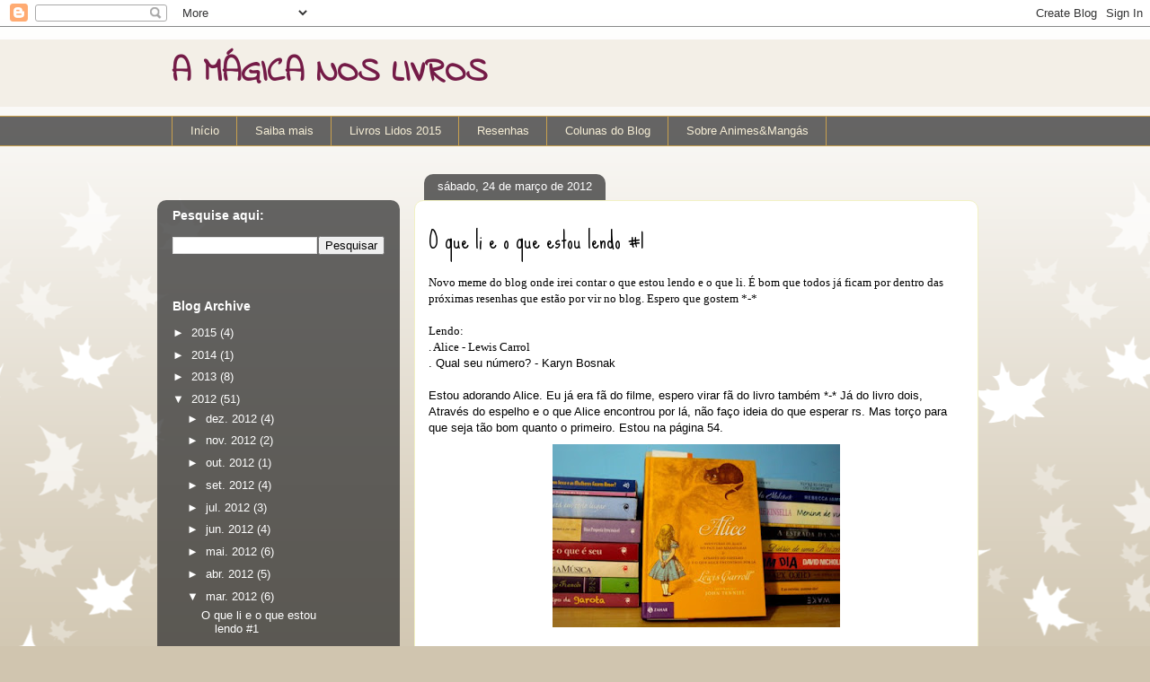

--- FILE ---
content_type: text/html; charset=UTF-8
request_url: http://amagicanoslivros.blogspot.com/2012/03/o-que-li-e-o-que-estou-lendo-1.html
body_size: 17267
content:
<!DOCTYPE html>
<html class='v2' dir='ltr' lang='pt-BR'>
<head>
<link href='https://www.blogger.com/static/v1/widgets/335934321-css_bundle_v2.css' rel='stylesheet' type='text/css'/>
<meta content='width=1100' name='viewport'/>
<meta content='text/html; charset=UTF-8' http-equiv='Content-Type'/>
<meta content='blogger' name='generator'/>
<link href='http://amagicanoslivros.blogspot.com/favicon.ico' rel='icon' type='image/x-icon'/>
<link href='http://amagicanoslivros.blogspot.com/2012/03/o-que-li-e-o-que-estou-lendo-1.html' rel='canonical'/>
<link rel="alternate" type="application/atom+xml" title="A MÁGICA NOS LIVROS - Atom" href="http://amagicanoslivros.blogspot.com/feeds/posts/default" />
<link rel="alternate" type="application/rss+xml" title="A MÁGICA NOS LIVROS - RSS" href="http://amagicanoslivros.blogspot.com/feeds/posts/default?alt=rss" />
<link rel="service.post" type="application/atom+xml" title="A MÁGICA NOS LIVROS - Atom" href="https://www.blogger.com/feeds/7822064410798620936/posts/default" />

<link rel="alternate" type="application/atom+xml" title="A MÁGICA NOS LIVROS - Atom" href="http://amagicanoslivros.blogspot.com/feeds/2736195901094421946/comments/default" />
<!--Can't find substitution for tag [blog.ieCssRetrofitLinks]-->
<link href='https://blogger.googleusercontent.com/img/b/R29vZ2xl/AVvXsEhjl9jPqNppSaW9uI5T8PodiDJ7pTRX2cT-6q2EDZZYYRT35FgKrsF3ZMQkx9iT4pI2KyKp1irbFyiHyr2dtQeU28yS7iEbItwV4bpfpQgl9L3SpJnRs30xOn21vkeQf_sXOCxUUpsbbx0/s320/retrdtrtre.jpg' rel='image_src'/>
<meta content='http://amagicanoslivros.blogspot.com/2012/03/o-que-li-e-o-que-estou-lendo-1.html' property='og:url'/>
<meta content='O que li e o que estou lendo #1' property='og:title'/>
<meta content=' Novo meme do blog onde irei contar o que estou lendo e o que li. É bom que todos já ficam por dentro das próximas resenhas que estão por vi...' property='og:description'/>
<meta content='https://blogger.googleusercontent.com/img/b/R29vZ2xl/AVvXsEhjl9jPqNppSaW9uI5T8PodiDJ7pTRX2cT-6q2EDZZYYRT35FgKrsF3ZMQkx9iT4pI2KyKp1irbFyiHyr2dtQeU28yS7iEbItwV4bpfpQgl9L3SpJnRs30xOn21vkeQf_sXOCxUUpsbbx0/w1200-h630-p-k-no-nu/retrdtrtre.jpg' property='og:image'/>
<title>A MÁGICA NOS LIVROS: O que li e o que estou lendo #1</title>
<style type='text/css'>@font-face{font-family:'Indie Flower';font-style:normal;font-weight:400;font-display:swap;src:url(//fonts.gstatic.com/s/indieflower/v24/m8JVjfNVeKWVnh3QMuKkFcZVZ0uH99GUDs4k.woff2)format('woff2');unicode-range:U+0100-02BA,U+02BD-02C5,U+02C7-02CC,U+02CE-02D7,U+02DD-02FF,U+0304,U+0308,U+0329,U+1D00-1DBF,U+1E00-1E9F,U+1EF2-1EFF,U+2020,U+20A0-20AB,U+20AD-20C0,U+2113,U+2C60-2C7F,U+A720-A7FF;}@font-face{font-family:'Indie Flower';font-style:normal;font-weight:400;font-display:swap;src:url(//fonts.gstatic.com/s/indieflower/v24/m8JVjfNVeKWVnh3QMuKkFcZVaUuH99GUDg.woff2)format('woff2');unicode-range:U+0000-00FF,U+0131,U+0152-0153,U+02BB-02BC,U+02C6,U+02DA,U+02DC,U+0304,U+0308,U+0329,U+2000-206F,U+20AC,U+2122,U+2191,U+2193,U+2212,U+2215,U+FEFF,U+FFFD;}@font-face{font-family:'Sue Ellen Francisco';font-style:normal;font-weight:400;font-display:swap;src:url(//fonts.gstatic.com/s/sueellenfrancisco/v22/wXK3E20CsoJ9j1DDkjHcQ5ZL8xRaxru9no1P23in5H8.woff2)format('woff2');unicode-range:U+0000-00FF,U+0131,U+0152-0153,U+02BB-02BC,U+02C6,U+02DA,U+02DC,U+0304,U+0308,U+0329,U+2000-206F,U+20AC,U+2122,U+2191,U+2193,U+2212,U+2215,U+FEFF,U+FFFD;}</style>
<style id='page-skin-1' type='text/css'><!--
/*
-----------------------------------------------
Blogger Template Style
Name:     Awesome Inc.
Designer: Tina Chen
URL:      tinachen.org
----------------------------------------------- */
/* Content
----------------------------------------------- */
body {
font: normal normal 13px Arial, Tahoma, Helvetica, FreeSans, sans-serif;
color: #000000;
background: #d0c5af url(//themes.googleusercontent.com/image?id=0BwVBOzw_-hbMNzE5NTg3YzUtMGU0Mi00OWQ3LTg2NjUtODk1OGVlMjg1YjZj) repeat-x fixed top center /* Credit: Jason Morrow (http://jasonmorrow.etsy.com) */;
}
html body .content-outer {
min-width: 0;
max-width: 100%;
width: 100%;
}
a:link {
text-decoration: none;
color: #eb5050;
}
a:visited {
text-decoration: none;
color: #f51010;
}
a:hover {
text-decoration: underline;
color: #e92424;
}
.body-fauxcolumn-outer .cap-top {
position: absolute;
z-index: 1;
height: 276px;
width: 100%;
background: transparent none repeat-x scroll top left;
_background-image: none;
}
/* Columns
----------------------------------------------- */
.content-inner {
padding: 0;
}
.header-inner .section {
margin: 0 16px;
}
.tabs-inner .section {
margin: 0 16px;
}
.main-inner {
padding-top: 60px;
}
.main-inner .column-center-inner,
.main-inner .column-left-inner,
.main-inner .column-right-inner {
padding: 0 5px;
}
*+html body .main-inner .column-center-inner {
margin-top: -60px;
}
#layout .main-inner .column-center-inner {
margin-top: 0;
}
/* Header
----------------------------------------------- */
.header-outer {
margin: 14px 0 10px 0;
background: #d0bf9e url(//www.blogblog.com/1kt/awesomeinc/header_gradient_artsy.png) repeat scroll 0 0;
}
.Header h1 {
font: normal bold 38px Indie Flower;
color: #741b47;
text-shadow: 0 0 -1px #000000;
}
.Header h1 a {
color: #741b47;
}
.Header .description {
font: normal normal 16px Arial, Tahoma, Helvetica, FreeSans, sans-serif;
color: #000000;
}
.header-inner .Header .titlewrapper,
.header-inner .Header .descriptionwrapper {
padding-left: 0;
padding-right: 0;
margin-bottom: 0;
}
.header-inner .Header .titlewrapper {
padding-top: 9px;
}
/* Tabs
----------------------------------------------- */
.tabs-outer {
overflow: hidden;
position: relative;
background: transparent url(//www.blogblog.com/1kt/awesomeinc/tabs_gradient_artsy.png) repeat scroll 0 0;
}
#layout .tabs-outer {
overflow: visible;
}
.tabs-cap-top, .tabs-cap-bottom {
position: absolute;
width: 100%;
border-top: 1px solid #c8a04e;
}
.tabs-cap-bottom {
bottom: 0;
}
.tabs-inner .widget li a {
display: inline-block;
margin: 0;
padding: .6em 1.5em;
font: normal normal 13px Arial, Tahoma, Helvetica, FreeSans, sans-serif;
color: #f6eed6;
border-top: 1px solid #c8a04e;
border-bottom: 1px solid #c8a04e;
border-left: 1px solid #c8a04e;
height: 16px;
line-height: 16px;
}
.tabs-inner .widget li:last-child a {
border-right: 1px solid #c8a04e;
}
.tabs-inner .widget li.selected a, .tabs-inner .widget li a:hover {
background: #000000 url(//www.blogblog.com/1kt/awesomeinc/tabs_gradient_artsy.png) repeat-x scroll 0 -100px;
color: #ffffff;
}
/* Headings
----------------------------------------------- */
h2 {
font: normal bold 14px Arial, Tahoma, Helvetica, FreeSans, sans-serif;
color: #ffffff;
}
/* Widgets
----------------------------------------------- */
.main-inner .section {
margin: 0 27px;
padding: 0;
}
.main-inner .column-left-outer,
.main-inner .column-right-outer {
margin-top: 0;
}
#layout .main-inner .column-left-outer,
#layout .main-inner .column-right-outer {
margin-top: 0;
}
.main-inner .column-left-inner,
.main-inner .column-right-inner {
background: transparent url(//www.blogblog.com/1kt/awesomeinc/tabs_gradient_artsy.png) repeat 0 0;
-moz-box-shadow: 0 0 0 rgba(0, 0, 0, .2);
-webkit-box-shadow: 0 0 0 rgba(0, 0, 0, .2);
-goog-ms-box-shadow: 0 0 0 rgba(0, 0, 0, .2);
box-shadow: 0 0 0 rgba(0, 0, 0, .2);
-moz-border-radius: 10px;
-webkit-border-radius: 10px;
-goog-ms-border-radius: 10px;
border-radius: 10px;
}
#layout .main-inner .column-left-inner,
#layout .main-inner .column-right-inner {
margin-top: 0;
}
.sidebar .widget {
font: normal normal 13px Arial, Tahoma, Helvetica, FreeSans, sans-serif;
color: #ffffff;
}
.sidebar .widget a:link {
color: #ffffff;
}
.sidebar .widget a:visited {
color: #e92424;
}
.sidebar .widget a:hover {
color: #e92424;
}
.sidebar .widget h2 {
text-shadow: 0 0 -1px #000000;
}
.main-inner .widget {
background-color: transparent;
border: 1px solid transparent;
padding: 0 0 15px;
margin: 20px -16px;
-moz-box-shadow: 0 0 0 rgba(0, 0, 0, .2);
-webkit-box-shadow: 0 0 0 rgba(0, 0, 0, .2);
-goog-ms-box-shadow: 0 0 0 rgba(0, 0, 0, .2);
box-shadow: 0 0 0 rgba(0, 0, 0, .2);
-moz-border-radius: 10px;
-webkit-border-radius: 10px;
-goog-ms-border-radius: 10px;
border-radius: 10px;
}
.main-inner .widget h2 {
margin: 0 -0;
padding: .6em 0 .5em;
border-bottom: 1px solid transparent;
}
.footer-inner .widget h2 {
padding: 0 0 .4em;
border-bottom: 1px solid transparent;
}
.main-inner .widget h2 + div, .footer-inner .widget h2 + div {
border-top: 0 solid transparent;
padding-top: 8px;
}
.main-inner .widget .widget-content {
margin: 0 -0;
padding: 7px 0 0;
}
.main-inner .widget ul, .main-inner .widget #ArchiveList ul.flat {
margin: -8px -15px 0;
padding: 0;
list-style: none;
}
.main-inner .widget #ArchiveList {
margin: -8px 0 0;
}
.main-inner .widget ul li, .main-inner .widget #ArchiveList ul.flat li {
padding: .5em 15px;
text-indent: 0;
color: #ffffff;
border-top: 0 solid transparent;
border-bottom: 1px solid transparent;
}
.main-inner .widget #ArchiveList ul li {
padding-top: .25em;
padding-bottom: .25em;
}
.main-inner .widget ul li:first-child, .main-inner .widget #ArchiveList ul.flat li:first-child {
border-top: none;
}
.main-inner .widget ul li:last-child, .main-inner .widget #ArchiveList ul.flat li:last-child {
border-bottom: none;
}
.post-body {
position: relative;
}
.main-inner .widget .post-body ul {
padding: 0 2.5em;
margin: .5em 0;
list-style: disc;
}
.main-inner .widget .post-body ul li {
padding: 0.25em 0;
margin-bottom: .25em;
color: #000000;
border: none;
}
.footer-inner .widget ul {
padding: 0;
list-style: none;
}
.widget .zippy {
color: #ffffff;
}
/* Posts
----------------------------------------------- */
body .main-inner .Blog {
padding: 0;
margin-bottom: 1em;
background-color: transparent;
border: none;
-moz-box-shadow: 0 0 0 rgba(0, 0, 0, 0);
-webkit-box-shadow: 0 0 0 rgba(0, 0, 0, 0);
-goog-ms-box-shadow: 0 0 0 rgba(0, 0, 0, 0);
box-shadow: 0 0 0 rgba(0, 0, 0, 0);
}
.main-inner .section:last-child .Blog:last-child {
padding: 0;
margin-bottom: 1em;
}
.main-inner .widget h2.date-header {
margin: 0 -15px 1px;
padding: 0 0 0 0;
font: normal normal 13px Arial, Tahoma, Helvetica, FreeSans, sans-serif;
color: #ffffff;
background: transparent url(//www.blogblog.com/1kt/awesomeinc/tabs_gradient_artsy.png) repeat fixed center center;
border-top: 0 solid transparent;
border-bottom: 1px solid transparent;
-moz-border-radius-topleft: 10px;
-moz-border-radius-topright: 10px;
-webkit-border-top-left-radius: 10px;
-webkit-border-top-right-radius: 10px;
border-top-left-radius: 10px;
border-top-right-radius: 10px;
position: absolute;
bottom: 100%;
left: 25px;
text-shadow: 0 0 -1px #000000;
}
.main-inner .widget h2.date-header span {
font: normal normal 13px Arial, Tahoma, Helvetica, FreeSans, sans-serif;
display: block;
padding: .5em 15px;
border-left: 0 solid transparent;
border-right: 0 solid transparent;
}
.date-outer {
position: relative;
margin: 60px 0 20px;
padding: 0 15px;
background-color: #ffffff;
border: 1px solid #f2f2c4;
-moz-box-shadow: 0 0 0 rgba(0, 0, 0, .2);
-webkit-box-shadow: 0 0 0 rgba(0, 0, 0, .2);
-goog-ms-box-shadow: 0 0 0 rgba(0, 0, 0, .2);
box-shadow: 0 0 0 rgba(0, 0, 0, .2);
-moz-border-radius: 10px;
-webkit-border-radius: 10px;
-goog-ms-border-radius: 10px;
border-radius: 10px;
}
.date-outer:first-child {
margin-top: 0;
}
.date-outer:last-child {
margin-bottom: 0;
-moz-border-radius-bottomleft: 0;
-moz-border-radius-bottomright: 0;
-webkit-border-bottom-left-radius: 0;
-webkit-border-bottom-right-radius: 0;
-goog-ms-border-bottom-left-radius: 0;
-goog-ms-border-bottom-right-radius: 0;
border-bottom-left-radius: 0;
border-bottom-right-radius: 0;
}
.date-posts {
margin: 0 -0;
padding: 0 0;
clear: both;
}
.post-outer, .inline-ad {
border-top: 1px solid #f6eed6;
margin: 0 -0;
padding: 15px 0;
}
.post-outer {
padding-bottom: 10px;
}
.post-outer:first-child {
padding-top: 10px;
border-top: none;
}
.post-outer:last-child, .inline-ad:last-child {
border-bottom: none;
}
.post-body {
position: relative;
}
.post-body img {
padding: 8px;
background: #ffffff;
border: 1px solid #ffffff;
-moz-box-shadow: 0 0 0 rgba(0, 0, 0, .2);
-webkit-box-shadow: 0 0 0 rgba(0, 0, 0, .2);
box-shadow: 0 0 0 rgba(0, 0, 0, .2);
-moz-border-radius: 0;
-webkit-border-radius: 0;
border-radius: 0;
}
h3.post-title, h4 {
font: normal normal 26px Sue Ellen Francisco;
color: #000000;
}
h3.post-title a {
font: normal normal 26px Sue Ellen Francisco;
color: #000000;
}
h3.post-title a:hover {
color: #e92424;
text-decoration: underline;
}
.post-header {
margin: 0 0 1em;
}
.post-body {
line-height: 1.4;
}
.post-outer h2 {
color: #000000;
}
.post-footer {
margin: 1.5em 0 0;
}
#blog-pager {
padding: 15px;
font-size: 120%;
background-color: #f2f2c4;
border: 1px solid transparent;
-moz-box-shadow: 0 0 0 rgba(0, 0, 0, .2);
-webkit-box-shadow: 0 0 0 rgba(0, 0, 0, .2);
-goog-ms-box-shadow: 0 0 0 rgba(0, 0, 0, .2);
box-shadow: 0 0 0 rgba(0, 0, 0, .2);
-moz-border-radius: 10px;
-webkit-border-radius: 10px;
-goog-ms-border-radius: 10px;
border-radius: 10px;
-moz-border-radius-topleft: 0;
-moz-border-radius-topright: 0;
-webkit-border-top-left-radius: 0;
-webkit-border-top-right-radius: 0;
-goog-ms-border-top-left-radius: 0;
-goog-ms-border-top-right-radius: 0;
border-top-left-radius: 0;
border-top-right-radius-topright: 0;
margin-top: 0;
}
.blog-feeds, .post-feeds {
margin: 1em 0;
text-align: center;
color: #eb5050;
}
.blog-feeds a, .post-feeds a {
color: #ffffff;
}
.blog-feeds a:visited, .post-feeds a:visited {
color: #ffffff;
}
.blog-feeds a:hover, .post-feeds a:hover {
color: #ffffff;
}
.post-outer .comments {
margin-top: 2em;
}
/* Comments
----------------------------------------------- */
.comments .comments-content .icon.blog-author {
background-repeat: no-repeat;
background-image: url([data-uri]);
}
.comments .comments-content .loadmore a {
border-top: 1px solid #c8a04e;
border-bottom: 1px solid #c8a04e;
}
.comments .continue {
border-top: 2px solid #c8a04e;
}
/* Footer
----------------------------------------------- */
.footer-outer {
margin: -0 0 -1px;
padding: 0 0 0;
color: #e92424;
overflow: hidden;
}
.footer-fauxborder-left {
border-top: 1px solid transparent;
background: transparent url(//www.blogblog.com/1kt/awesomeinc/header_gradient_artsy.png) repeat scroll 0 0;
-moz-box-shadow: 0 0 0 rgba(0, 0, 0, .2);
-webkit-box-shadow: 0 0 0 rgba(0, 0, 0, .2);
-goog-ms-box-shadow: 0 0 0 rgba(0, 0, 0, .2);
box-shadow: 0 0 0 rgba(0, 0, 0, .2);
margin: 0 -0;
}
/* Mobile
----------------------------------------------- */
body.mobile {
background-size: 100% auto;
}
.mobile .body-fauxcolumn-outer {
background: transparent none repeat scroll top left;
}
*+html body.mobile .main-inner .column-center-inner {
margin-top: 0;
}
.mobile .main-inner .widget {
padding: 0 0 15px;
}
.mobile .main-inner .widget h2 + div,
.mobile .footer-inner .widget h2 + div {
border-top: none;
padding-top: 0;
}
.mobile .footer-inner .widget h2 {
padding: 0.5em 0;
border-bottom: none;
}
.mobile .main-inner .widget .widget-content {
margin: 0;
padding: 7px 0 0;
}
.mobile .main-inner .widget ul,
.mobile .main-inner .widget #ArchiveList ul.flat {
margin: 0 -15px 0;
}
.mobile .main-inner .widget h2.date-header {
left: 0;
}
.mobile .date-header span {
padding: 0.4em 0;
}
.mobile .date-outer:first-child {
margin-bottom: 0;
border: 1px solid #f2f2c4;
-moz-border-radius-topleft: 10px;
-moz-border-radius-topright: 10px;
-webkit-border-top-left-radius: 10px;
-webkit-border-top-right-radius: 10px;
-goog-ms-border-top-left-radius: 10px;
-goog-ms-border-top-right-radius: 10px;
border-top-left-radius: 10px;
border-top-right-radius: 10px;
}
.mobile .date-outer {
border-color: #f2f2c4;
border-width: 0 1px 1px;
}
.mobile .date-outer:last-child {
margin-bottom: 0;
}
.mobile .main-inner {
padding: 0;
}
.mobile .header-inner .section {
margin: 0;
}
.mobile .post-outer, .mobile .inline-ad {
padding: 5px 0;
}
.mobile .tabs-inner .section {
margin: 0 10px;
}
.mobile .main-inner .widget h2 {
margin: 0;
padding: 0;
}
.mobile .main-inner .widget h2.date-header span {
padding: 0;
}
.mobile .main-inner .widget .widget-content {
margin: 0;
padding: 7px 0 0;
}
.mobile #blog-pager {
border: 1px solid transparent;
background: transparent url(//www.blogblog.com/1kt/awesomeinc/header_gradient_artsy.png) repeat scroll 0 0;
}
.mobile .main-inner .column-left-inner,
.mobile .main-inner .column-right-inner {
background: transparent url(//www.blogblog.com/1kt/awesomeinc/tabs_gradient_artsy.png) repeat 0 0;
-moz-box-shadow: none;
-webkit-box-shadow: none;
-goog-ms-box-shadow: none;
box-shadow: none;
}
.mobile .date-posts {
margin: 0;
padding: 0;
}
.mobile .footer-fauxborder-left {
margin: 0;
border-top: inherit;
}
.mobile .main-inner .section:last-child .Blog:last-child {
margin-bottom: 0;
}
.mobile-index-contents {
color: #000000;
}
.mobile .mobile-link-button {
background: #eb5050 url(//www.blogblog.com/1kt/awesomeinc/tabs_gradient_artsy.png) repeat scroll 0 0;
}
.mobile-link-button a:link, .mobile-link-button a:visited {
color: #ffffff;
}
.mobile .tabs-inner .PageList .widget-content {
background: transparent;
border-top: 1px solid;
border-color: #c8a04e;
color: #f6eed6;
}
.mobile .tabs-inner .PageList .widget-content .pagelist-arrow {
border-left: 1px solid #c8a04e;
}

--></style>
<style id='template-skin-1' type='text/css'><!--
body {
min-width: 930px;
}
.content-outer, .content-fauxcolumn-outer, .region-inner {
min-width: 930px;
max-width: 930px;
_width: 930px;
}
.main-inner .columns {
padding-left: 270px;
padding-right: 0px;
}
.main-inner .fauxcolumn-center-outer {
left: 270px;
right: 0px;
/* IE6 does not respect left and right together */
_width: expression(this.parentNode.offsetWidth -
parseInt("270px") -
parseInt("0px") + 'px');
}
.main-inner .fauxcolumn-left-outer {
width: 270px;
}
.main-inner .fauxcolumn-right-outer {
width: 0px;
}
.main-inner .column-left-outer {
width: 270px;
right: 100%;
margin-left: -270px;
}
.main-inner .column-right-outer {
width: 0px;
margin-right: -0px;
}
#layout {
min-width: 0;
}
#layout .content-outer {
min-width: 0;
width: 800px;
}
#layout .region-inner {
min-width: 0;
width: auto;
}
body#layout div.add_widget {
padding: 8px;
}
body#layout div.add_widget a {
margin-left: 32px;
}
--></style>
<style>
    body {background-image:url(\/\/themes.googleusercontent.com\/image?id=0BwVBOzw_-hbMNzE5NTg3YzUtMGU0Mi00OWQ3LTg2NjUtODk1OGVlMjg1YjZj);}
    
@media (max-width: 200px) { body {background-image:url(\/\/themes.googleusercontent.com\/image?id=0BwVBOzw_-hbMNzE5NTg3YzUtMGU0Mi00OWQ3LTg2NjUtODk1OGVlMjg1YjZj&options=w200);}}
@media (max-width: 400px) and (min-width: 201px) { body {background-image:url(\/\/themes.googleusercontent.com\/image?id=0BwVBOzw_-hbMNzE5NTg3YzUtMGU0Mi00OWQ3LTg2NjUtODk1OGVlMjg1YjZj&options=w400);}}
@media (max-width: 800px) and (min-width: 401px) { body {background-image:url(\/\/themes.googleusercontent.com\/image?id=0BwVBOzw_-hbMNzE5NTg3YzUtMGU0Mi00OWQ3LTg2NjUtODk1OGVlMjg1YjZj&options=w800);}}
@media (max-width: 1200px) and (min-width: 801px) { body {background-image:url(\/\/themes.googleusercontent.com\/image?id=0BwVBOzw_-hbMNzE5NTg3YzUtMGU0Mi00OWQ3LTg2NjUtODk1OGVlMjg1YjZj&options=w1200);}}
/* Last tag covers anything over one higher than the previous max-size cap. */
@media (min-width: 1201px) { body {background-image:url(\/\/themes.googleusercontent.com\/image?id=0BwVBOzw_-hbMNzE5NTg3YzUtMGU0Mi00OWQ3LTg2NjUtODk1OGVlMjg1YjZj&options=w1600);}}
  </style>
<link href='https://www.blogger.com/dyn-css/authorization.css?targetBlogID=7822064410798620936&amp;zx=a7cf65d3-a749-4aed-9405-5c0e52c1e6f7' media='none' onload='if(media!=&#39;all&#39;)media=&#39;all&#39;' rel='stylesheet'/><noscript><link href='https://www.blogger.com/dyn-css/authorization.css?targetBlogID=7822064410798620936&amp;zx=a7cf65d3-a749-4aed-9405-5c0e52c1e6f7' rel='stylesheet'/></noscript>
<meta name='google-adsense-platform-account' content='ca-host-pub-1556223355139109'/>
<meta name='google-adsense-platform-domain' content='blogspot.com'/>

</head>
<body class='loading variant-artsy'>
<div class='navbar section' id='navbar' name='Navbar'><div class='widget Navbar' data-version='1' id='Navbar1'><script type="text/javascript">
    function setAttributeOnload(object, attribute, val) {
      if(window.addEventListener) {
        window.addEventListener('load',
          function(){ object[attribute] = val; }, false);
      } else {
        window.attachEvent('onload', function(){ object[attribute] = val; });
      }
    }
  </script>
<div id="navbar-iframe-container"></div>
<script type="text/javascript" src="https://apis.google.com/js/platform.js"></script>
<script type="text/javascript">
      gapi.load("gapi.iframes:gapi.iframes.style.bubble", function() {
        if (gapi.iframes && gapi.iframes.getContext) {
          gapi.iframes.getContext().openChild({
              url: 'https://www.blogger.com/navbar/7822064410798620936?po\x3d2736195901094421946\x26origin\x3dhttp://amagicanoslivros.blogspot.com',
              where: document.getElementById("navbar-iframe-container"),
              id: "navbar-iframe"
          });
        }
      });
    </script><script type="text/javascript">
(function() {
var script = document.createElement('script');
script.type = 'text/javascript';
script.src = '//pagead2.googlesyndication.com/pagead/js/google_top_exp.js';
var head = document.getElementsByTagName('head')[0];
if (head) {
head.appendChild(script);
}})();
</script>
</div></div>
<div class='body-fauxcolumns'>
<div class='fauxcolumn-outer body-fauxcolumn-outer'>
<div class='cap-top'>
<div class='cap-left'></div>
<div class='cap-right'></div>
</div>
<div class='fauxborder-left'>
<div class='fauxborder-right'></div>
<div class='fauxcolumn-inner'>
</div>
</div>
<div class='cap-bottom'>
<div class='cap-left'></div>
<div class='cap-right'></div>
</div>
</div>
</div>
<div class='content'>
<div class='content-fauxcolumns'>
<div class='fauxcolumn-outer content-fauxcolumn-outer'>
<div class='cap-top'>
<div class='cap-left'></div>
<div class='cap-right'></div>
</div>
<div class='fauxborder-left'>
<div class='fauxborder-right'></div>
<div class='fauxcolumn-inner'>
</div>
</div>
<div class='cap-bottom'>
<div class='cap-left'></div>
<div class='cap-right'></div>
</div>
</div>
</div>
<div class='content-outer'>
<div class='content-cap-top cap-top'>
<div class='cap-left'></div>
<div class='cap-right'></div>
</div>
<div class='fauxborder-left content-fauxborder-left'>
<div class='fauxborder-right content-fauxborder-right'></div>
<div class='content-inner'>
<header>
<div class='header-outer'>
<div class='header-cap-top cap-top'>
<div class='cap-left'></div>
<div class='cap-right'></div>
</div>
<div class='fauxborder-left header-fauxborder-left'>
<div class='fauxborder-right header-fauxborder-right'></div>
<div class='region-inner header-inner'>
<div class='header section' id='header' name='Cabeçalho'><div class='widget Header' data-version='1' id='Header1'>
<div id='header-inner'>
<div class='titlewrapper'>
<h1 class='title'>
<a href='http://amagicanoslivros.blogspot.com/'>
A MÁGICA NOS LIVROS
</a>
</h1>
</div>
<div class='descriptionwrapper'>
<p class='description'><span>
</span></p>
</div>
</div>
</div></div>
</div>
</div>
<div class='header-cap-bottom cap-bottom'>
<div class='cap-left'></div>
<div class='cap-right'></div>
</div>
</div>
</header>
<div class='tabs-outer'>
<div class='tabs-cap-top cap-top'>
<div class='cap-left'></div>
<div class='cap-right'></div>
</div>
<div class='fauxborder-left tabs-fauxborder-left'>
<div class='fauxborder-right tabs-fauxborder-right'></div>
<div class='region-inner tabs-inner'>
<div class='tabs section' id='crosscol' name='Entre colunas'><div class='widget PageList' data-version='1' id='PageList1'>
<h2>Páginas</h2>
<div class='widget-content'>
<ul>
<li>
<a href='http://amagicanoslivros.blogspot.com/'>Início</a>
</li>
<li>
<a href='http://amagicanoslivros.blogspot.com/p/sobre-blogueira.html'>Saiba mais</a>
</li>
<li>
<a href='http://amagicanoslivros.blogspot.com/p/lidos-em-2012.html'>Livros Lidos 2015</a>
</li>
<li>
<a href='http://amagicanoslivros.blogspot.com/p/resenhas_24.html'>Resenhas</a>
</li>
<li>
<a href='http://amagicanoslivros.blogspot.com/p/colunas-do-blog.html'>Colunas do Blog</a>
</li>
<li>
<a href='http://amagicanoslivros.blogspot.com/p/direto-do-japao.html'>Sobre Animes&Mangás</a>
</li>
</ul>
<div class='clear'></div>
</div>
</div></div>
<div class='tabs no-items section' id='crosscol-overflow' name='Cross-Column 2'></div>
</div>
</div>
<div class='tabs-cap-bottom cap-bottom'>
<div class='cap-left'></div>
<div class='cap-right'></div>
</div>
</div>
<div class='main-outer'>
<div class='main-cap-top cap-top'>
<div class='cap-left'></div>
<div class='cap-right'></div>
</div>
<div class='fauxborder-left main-fauxborder-left'>
<div class='fauxborder-right main-fauxborder-right'></div>
<div class='region-inner main-inner'>
<div class='columns fauxcolumns'>
<div class='fauxcolumn-outer fauxcolumn-center-outer'>
<div class='cap-top'>
<div class='cap-left'></div>
<div class='cap-right'></div>
</div>
<div class='fauxborder-left'>
<div class='fauxborder-right'></div>
<div class='fauxcolumn-inner'>
</div>
</div>
<div class='cap-bottom'>
<div class='cap-left'></div>
<div class='cap-right'></div>
</div>
</div>
<div class='fauxcolumn-outer fauxcolumn-left-outer'>
<div class='cap-top'>
<div class='cap-left'></div>
<div class='cap-right'></div>
</div>
<div class='fauxborder-left'>
<div class='fauxborder-right'></div>
<div class='fauxcolumn-inner'>
</div>
</div>
<div class='cap-bottom'>
<div class='cap-left'></div>
<div class='cap-right'></div>
</div>
</div>
<div class='fauxcolumn-outer fauxcolumn-right-outer'>
<div class='cap-top'>
<div class='cap-left'></div>
<div class='cap-right'></div>
</div>
<div class='fauxborder-left'>
<div class='fauxborder-right'></div>
<div class='fauxcolumn-inner'>
</div>
</div>
<div class='cap-bottom'>
<div class='cap-left'></div>
<div class='cap-right'></div>
</div>
</div>
<!-- corrects IE6 width calculation -->
<div class='columns-inner'>
<div class='column-center-outer'>
<div class='column-center-inner'>
<div class='main section' id='main' name='Principal'><div class='widget Blog' data-version='1' id='Blog1'>
<div class='blog-posts hfeed'>

          <div class="date-outer">
        
<h2 class='date-header'><span>sábado, 24 de março de 2012</span></h2>

          <div class="date-posts">
        
<div class='post-outer'>
<div class='post hentry uncustomized-post-template' itemprop='blogPost' itemscope='itemscope' itemtype='http://schema.org/BlogPosting'>
<meta content='https://blogger.googleusercontent.com/img/b/R29vZ2xl/AVvXsEhjl9jPqNppSaW9uI5T8PodiDJ7pTRX2cT-6q2EDZZYYRT35FgKrsF3ZMQkx9iT4pI2KyKp1irbFyiHyr2dtQeU28yS7iEbItwV4bpfpQgl9L3SpJnRs30xOn21vkeQf_sXOCxUUpsbbx0/s320/retrdtrtre.jpg' itemprop='image_url'/>
<meta content='7822064410798620936' itemprop='blogId'/>
<meta content='2736195901094421946' itemprop='postId'/>
<a name='2736195901094421946'></a>
<h3 class='post-title entry-title' itemprop='name'>
O que li e o que estou lendo #1
</h3>
<div class='post-header'>
<div class='post-header-line-1'></div>
</div>
<div class='post-body entry-content' id='post-body-2736195901094421946' itemprop='description articleBody'>
<div style="text-align: left;">
<span style="font-family: verdana; font-size: small;">Novo meme do blog onde irei contar o que estou lendo e o que li. É bom que todos já ficam por dentro das próximas resenhas que estão por vir no blog. Espero que gostem *-*</span></div>
<div style="text-align: left;">
<span style="font-family: verdana; font-size: small;"><br /></span></div>
<div style="text-align: left;">
<span style="font-family: verdana;">Lendo:<br />. Alice - Lewis Carrol</span></div>
<div>
. Qual seu número? - Karyn Bosnak</div>
<div>
<br />Estou adorando Alice. Eu já era fã do filme, espero virar fã do livro também *-* Já do livro dois, Através do espelho e o que Alice encontrou por lá, não faço ideia do que esperar rs. Mas torço para que seja tão bom quanto o primeiro. Estou na página 54.<br /></div>
<a href="https://blogger.googleusercontent.com/img/b/R29vZ2xl/AVvXsEhjl9jPqNppSaW9uI5T8PodiDJ7pTRX2cT-6q2EDZZYYRT35FgKrsF3ZMQkx9iT4pI2KyKp1irbFyiHyr2dtQeU28yS7iEbItwV4bpfpQgl9L3SpJnRs30xOn21vkeQf_sXOCxUUpsbbx0/s1600/retrdtrtre.jpg"><img alt="" border="0" id="BLOGGER_PHOTO_ID_5723566881797140946" src="https://blogger.googleusercontent.com/img/b/R29vZ2xl/AVvXsEhjl9jPqNppSaW9uI5T8PodiDJ7pTRX2cT-6q2EDZZYYRT35FgKrsF3ZMQkx9iT4pI2KyKp1irbFyiHyr2dtQeU28yS7iEbItwV4bpfpQgl9L3SpJnRs30xOn21vkeQf_sXOCxUUpsbbx0/s320/retrdtrtre.jpg" style="cursor: hand; cursor: pointer; display: block; height: 204px; margin: 0px auto 10px; text-align: center; width: 320px;" /></a><br />
<div>
<div>
<span style="font-family: Georgia, serif; font-size: 100%; font-style: normal; font-variant: normal; font-weight: normal; line-height: normal;"><span style="font-size: 100%; margin-left: auto; margin-right: auto;"><a href="https://blogger.googleusercontent.com/img/b/R29vZ2xl/AVvXsEiTYaIbObMM7Mjt8m5iXmGyrEwXbVw5-I7ez8OkNlvE9G9zOjSRq-4_BgrHO4VF8WOJOFmIsFdcmjDKPjjyKcAZmhMxT-ySGk5zefhwKn-8DoqH_S1IT8pq2Oioj_-JQTZrabkl72o_Fgg/s1600/4.jpg" style="font-family: Georgia, serif; font-size: 100%; font-style: normal; font-variant: normal; font-weight: normal; line-height: normal;"><img alt="" border="0" id="BLOGGER_PHOTO_ID_5723566655329328946" src="https://blogger.googleusercontent.com/img/b/R29vZ2xl/AVvXsEiTYaIbObMM7Mjt8m5iXmGyrEwXbVw5-I7ez8OkNlvE9G9zOjSRq-4_BgrHO4VF8WOJOFmIsFdcmjDKPjjyKcAZmhMxT-ySGk5zefhwKn-8DoqH_S1IT8pq2Oioj_-JQTZrabkl72o_Fgg/s320/4.jpg" style="cursor: hand; cursor: pointer; display: block; height: 217px; margin: 0px auto 10px; text-align: center; width: 320px;" /></a></span></span></div>
<div>
Estou desconfiada de não gostar muito de chick lit, pois assim como eu fiz com <i>Os delírios de consumo de Becky Bloom</i>, estou fazendo com Qual seu número: enrolando a leitura. O que me deixa chateada, já que eu estava doida para ler esses livros. Espero que a história engate e eu esteja enganada rs. Estou  no capítulo dois, mas acreditem, já passou bastante coisa.</div>
<div>
<br /></div>
<div>
Lido:</div>
<div>
. O céu está em todo lugar - Jandy Nelson</div>
<div>
<br /></div>
<div>
<div>
<a href="https://blogger.googleusercontent.com/img/b/R29vZ2xl/AVvXsEhjl9jPqNppSaW9uI5T8PodiDJ7pTRX2cT-6q2EDZZYYRT35FgKrsF3ZMQkx9iT4pI2KyKp1irbFyiHyr2dtQeU28yS7iEbItwV4bpfpQgl9L3SpJnRs30xOn21vkeQf_sXOCxUUpsbbx0/s1600/retrdtrtre.jpg"><img alt="" border="0" id="BLOGGER_PHOTO_ID_5723567712880706802" src="https://blogger.googleusercontent.com/img/b/R29vZ2xl/AVvXsEiKndvaat5NfFUNxIAQJkEAzHD7iQKJ77dGlctguScMafAIn_u2OUMtDopmBSaFRB1JWCs2UjtM-3IWiCQknbP_IlbwO8IB3fpQmGOrdBTDZvHe28q0_YcZsl-jeZxwRk5TlJJ8l-25A8g/s320/3.jpg" style="cursor: pointer; display: block; height: 214px; margin-bottom: 10px; margin-left: auto; margin-right: auto; margin-top: 0px; text-align: center; width: 320px;" /></a></div>
</div>
</div>
<div>
Já tem resenha no blog, pessoal. Foi um 4 estrelas, mas que apesar disso considerei um dos meus preferidos. A história é muito bonitinha. <span style="background-color: white; color: #ff6666; font-family: Verdana, Geneva, sans-serif; font-size: 13px; line-height: 18px; text-align: -webkit-auto;">&#9829;</span></div>
<div style="text-align: -webkit-auto;">
<span style="line-height: 18px;"><br /></span></div>
<div style="text-align: -webkit-auto;">
<span style="line-height: 18px;"><br /></span></div>
<div style="text-align: -webkit-auto;">
<span style="line-height: 18px;">Agora, me despeço de vocês e espero que tenham curtido. </span></div>
<div style="text-align: -webkit-auto;">
<span style="line-height: 18px;">Beijineos.</span></div>
<div style='clear: both;'></div>
</div>
<div class='post-footer'>
<div class='post-footer-line post-footer-line-1'>
<span class='post-author vcard'>
Postado por
<span class='fn' itemprop='author' itemscope='itemscope' itemtype='http://schema.org/Person'>
<meta content='https://www.blogger.com/profile/14091166256576518768' itemprop='url'/>
<a class='g-profile' href='https://www.blogger.com/profile/14091166256576518768' rel='author' title='author profile'>
<span itemprop='name'>Karla &#9824;</span>
</a>
</span>
</span>
<span class='post-timestamp'>
às
<meta content='http://amagicanoslivros.blogspot.com/2012/03/o-que-li-e-o-que-estou-lendo-1.html' itemprop='url'/>
<a class='timestamp-link' href='http://amagicanoslivros.blogspot.com/2012/03/o-que-li-e-o-que-estou-lendo-1.html' rel='bookmark' title='permanent link'><abbr class='published' itemprop='datePublished' title='2012-03-24T17:40:00-03:00'>17:40</abbr></a>
</span>
<span class='post-comment-link'>
</span>
<span class='post-icons'>
<span class='item-control blog-admin pid-829626807'>
<a href='https://www.blogger.com/post-edit.g?blogID=7822064410798620936&postID=2736195901094421946&from=pencil' title='Editar post'>
<img alt='' class='icon-action' height='18' src='https://resources.blogblog.com/img/icon18_edit_allbkg.gif' width='18'/>
</a>
</span>
</span>
<div class='post-share-buttons goog-inline-block'>
</div>
</div>
<div class='post-footer-line post-footer-line-2'>
<span class='post-labels'>
Marcadores:
<a href='http://amagicanoslivros.blogspot.com/search/label/O%20que%20li%20e%20o%20que%20estou%20lendo' rel='tag'>O que li e o que estou lendo</a>
</span>
</div>
<div class='post-footer-line post-footer-line-3'>
<span class='post-location'>
</span>
</div>
</div>
</div>
<div class='comments' id='comments'>
<a name='comments'></a>
<h4>5 comentários:</h4>
<div class='comments-content'>
<script async='async' src='' type='text/javascript'></script>
<script type='text/javascript'>
    (function() {
      var items = null;
      var msgs = null;
      var config = {};

// <![CDATA[
      var cursor = null;
      if (items && items.length > 0) {
        cursor = parseInt(items[items.length - 1].timestamp) + 1;
      }

      var bodyFromEntry = function(entry) {
        var text = (entry &&
                    ((entry.content && entry.content.$t) ||
                     (entry.summary && entry.summary.$t))) ||
            '';
        if (entry && entry.gd$extendedProperty) {
          for (var k in entry.gd$extendedProperty) {
            if (entry.gd$extendedProperty[k].name == 'blogger.contentRemoved') {
              return '<span class="deleted-comment">' + text + '</span>';
            }
          }
        }
        return text;
      }

      var parse = function(data) {
        cursor = null;
        var comments = [];
        if (data && data.feed && data.feed.entry) {
          for (var i = 0, entry; entry = data.feed.entry[i]; i++) {
            var comment = {};
            // comment ID, parsed out of the original id format
            var id = /blog-(\d+).post-(\d+)/.exec(entry.id.$t);
            comment.id = id ? id[2] : null;
            comment.body = bodyFromEntry(entry);
            comment.timestamp = Date.parse(entry.published.$t) + '';
            if (entry.author && entry.author.constructor === Array) {
              var auth = entry.author[0];
              if (auth) {
                comment.author = {
                  name: (auth.name ? auth.name.$t : undefined),
                  profileUrl: (auth.uri ? auth.uri.$t : undefined),
                  avatarUrl: (auth.gd$image ? auth.gd$image.src : undefined)
                };
              }
            }
            if (entry.link) {
              if (entry.link[2]) {
                comment.link = comment.permalink = entry.link[2].href;
              }
              if (entry.link[3]) {
                var pid = /.*comments\/default\/(\d+)\?.*/.exec(entry.link[3].href);
                if (pid && pid[1]) {
                  comment.parentId = pid[1];
                }
              }
            }
            comment.deleteclass = 'item-control blog-admin';
            if (entry.gd$extendedProperty) {
              for (var k in entry.gd$extendedProperty) {
                if (entry.gd$extendedProperty[k].name == 'blogger.itemClass') {
                  comment.deleteclass += ' ' + entry.gd$extendedProperty[k].value;
                } else if (entry.gd$extendedProperty[k].name == 'blogger.displayTime') {
                  comment.displayTime = entry.gd$extendedProperty[k].value;
                }
              }
            }
            comments.push(comment);
          }
        }
        return comments;
      };

      var paginator = function(callback) {
        if (hasMore()) {
          var url = config.feed + '?alt=json&v=2&orderby=published&reverse=false&max-results=50';
          if (cursor) {
            url += '&published-min=' + new Date(cursor).toISOString();
          }
          window.bloggercomments = function(data) {
            var parsed = parse(data);
            cursor = parsed.length < 50 ? null
                : parseInt(parsed[parsed.length - 1].timestamp) + 1
            callback(parsed);
            window.bloggercomments = null;
          }
          url += '&callback=bloggercomments';
          var script = document.createElement('script');
          script.type = 'text/javascript';
          script.src = url;
          document.getElementsByTagName('head')[0].appendChild(script);
        }
      };
      var hasMore = function() {
        return !!cursor;
      };
      var getMeta = function(key, comment) {
        if ('iswriter' == key) {
          var matches = !!comment.author
              && comment.author.name == config.authorName
              && comment.author.profileUrl == config.authorUrl;
          return matches ? 'true' : '';
        } else if ('deletelink' == key) {
          return config.baseUri + '/comment/delete/'
               + config.blogId + '/' + comment.id;
        } else if ('deleteclass' == key) {
          return comment.deleteclass;
        }
        return '';
      };

      var replybox = null;
      var replyUrlParts = null;
      var replyParent = undefined;

      var onReply = function(commentId, domId) {
        if (replybox == null) {
          // lazily cache replybox, and adjust to suit this style:
          replybox = document.getElementById('comment-editor');
          if (replybox != null) {
            replybox.height = '250px';
            replybox.style.display = 'block';
            replyUrlParts = replybox.src.split('#');
          }
        }
        if (replybox && (commentId !== replyParent)) {
          replybox.src = '';
          document.getElementById(domId).insertBefore(replybox, null);
          replybox.src = replyUrlParts[0]
              + (commentId ? '&parentID=' + commentId : '')
              + '#' + replyUrlParts[1];
          replyParent = commentId;
        }
      };

      var hash = (window.location.hash || '#').substring(1);
      var startThread, targetComment;
      if (/^comment-form_/.test(hash)) {
        startThread = hash.substring('comment-form_'.length);
      } else if (/^c[0-9]+$/.test(hash)) {
        targetComment = hash.substring(1);
      }

      // Configure commenting API:
      var configJso = {
        'maxDepth': config.maxThreadDepth
      };
      var provider = {
        'id': config.postId,
        'data': items,
        'loadNext': paginator,
        'hasMore': hasMore,
        'getMeta': getMeta,
        'onReply': onReply,
        'rendered': true,
        'initComment': targetComment,
        'initReplyThread': startThread,
        'config': configJso,
        'messages': msgs
      };

      var render = function() {
        if (window.goog && window.goog.comments) {
          var holder = document.getElementById('comment-holder');
          window.goog.comments.render(holder, provider);
        }
      };

      // render now, or queue to render when library loads:
      if (window.goog && window.goog.comments) {
        render();
      } else {
        window.goog = window.goog || {};
        window.goog.comments = window.goog.comments || {};
        window.goog.comments.loadQueue = window.goog.comments.loadQueue || [];
        window.goog.comments.loadQueue.push(render);
      }
    })();
// ]]>
  </script>
<div id='comment-holder'>
<div class="comment-thread toplevel-thread"><ol id="top-ra"><li class="comment" id="c7365218098983714117"><div class="avatar-image-container"><img src="//resources.blogblog.com/img/blank.gif" alt=""/></div><div class="comment-block"><div class="comment-header"><cite class="user"><a href="http://facebook.com/robsoncoelhoo" rel="nofollow">Robson Coelho</a></cite><span class="icon user "></span><span class="datetime secondary-text"><a rel="nofollow" href="http://amagicanoslivros.blogspot.com/2012/03/o-que-li-e-o-que-estou-lendo-1.html?showComment=1332627189043#c7365218098983714117">24 de março de 2012 às 19:13</a></span></div><p class="comment-content">Oii, aah eu gostei sim da ideia...<br>^^<br>Boas leituras pra vc!!<br>bjos</p><span class="comment-actions secondary-text"><a class="comment-reply" target="_self" data-comment-id="7365218098983714117">Responder</a><span class="item-control blog-admin blog-admin pid-191864629"><a target="_self" href="https://www.blogger.com/comment/delete/7822064410798620936/7365218098983714117">Excluir</a></span></span></div><div class="comment-replies"><div id="c7365218098983714117-rt" class="comment-thread inline-thread hidden"><span class="thread-toggle thread-expanded"><span class="thread-arrow"></span><span class="thread-count"><a target="_self">Respostas</a></span></span><ol id="c7365218098983714117-ra" class="thread-chrome thread-expanded"><div></div><div id="c7365218098983714117-continue" class="continue"><a class="comment-reply" target="_self" data-comment-id="7365218098983714117">Responder</a></div></ol></div></div><div class="comment-replybox-single" id="c7365218098983714117-ce"></div></li><li class="comment" id="c8501611881634278949"><div class="avatar-image-container"><img src="//blogger.googleusercontent.com/img/b/R29vZ2xl/AVvXsEgqVWTtpn2vKjw5Nrfu0jdMBXFgMU4bAJmDRmwX-Zh9uE_Ztj_YZiu8JierhPWF5wXBq_OVDUWluKMWiVIaZm8JFEUjtYomNPurjpkMCwwOLDK1fhALHWDoXNDc0h3TFQ/s45-c/gteaesghjkl.jpg" alt=""/></div><div class="comment-block"><div class="comment-header"><cite class="user"><a href="https://www.blogger.com/profile/14091166256576518768" rel="nofollow">Karla &#9824;</a></cite><span class="icon user blog-author"></span><span class="datetime secondary-text"><a rel="nofollow" href="http://amagicanoslivros.blogspot.com/2012/03/o-que-li-e-o-que-estou-lendo-1.html?showComment=1332695542547#c8501611881634278949">25 de março de 2012 às 14:12</a></span></div><p class="comment-content">Oiiii Robson, obrigada querido.<br>Boas leituras também, sei que sempre está com um livro em mãos rs.<br>Beeijos e obg pelo comentário.</p><span class="comment-actions secondary-text"><a class="comment-reply" target="_self" data-comment-id="8501611881634278949">Responder</a><span class="item-control blog-admin blog-admin pid-829626807"><a target="_self" href="https://www.blogger.com/comment/delete/7822064410798620936/8501611881634278949">Excluir</a></span></span></div><div class="comment-replies"><div id="c8501611881634278949-rt" class="comment-thread inline-thread hidden"><span class="thread-toggle thread-expanded"><span class="thread-arrow"></span><span class="thread-count"><a target="_self">Respostas</a></span></span><ol id="c8501611881634278949-ra" class="thread-chrome thread-expanded"><div></div><div id="c8501611881634278949-continue" class="continue"><a class="comment-reply" target="_self" data-comment-id="8501611881634278949">Responder</a></div></ol></div></div><div class="comment-replybox-single" id="c8501611881634278949-ce"></div></li><li class="comment" id="c4085491783100565887"><div class="avatar-image-container"><img src="//blogger.googleusercontent.com/img/b/R29vZ2xl/AVvXsEhmv-PFbAKZsOTlN9UJF7l617y5X_ZHz2wRk9b2qqyR5Hiy75h22RItKzJ-F9a4c7rVUYEfznRM0i7V7NfJLqnCNLfTpNPvNM8fdtJGYBOe4hSJsjfUzoVi2zX9YnJ59g/s45-c/DSC00244.JPG" alt=""/></div><div class="comment-block"><div class="comment-header"><cite class="user"><a href="https://www.blogger.com/profile/10475338035132352248" rel="nofollow">Luara Cardoso</a></cite><span class="icon user "></span><span class="datetime secondary-text"><a rel="nofollow" href="http://amagicanoslivros.blogspot.com/2012/03/o-que-li-e-o-que-estou-lendo-1.html?showComment=1332812014849#c4085491783100565887">26 de março de 2012 às 22:33</a></span></div><p class="comment-content">To doida pra ler Qual Seu Número?. Parece ser muito divertido! *-*<br><br>Um beijo,<br>Luara - <a href="http://estantevertical.blogspot.com/" rel="nofollow">Estante Vertical</a></p><span class="comment-actions secondary-text"><a class="comment-reply" target="_self" data-comment-id="4085491783100565887">Responder</a><span class="item-control blog-admin blog-admin pid-1553212902"><a target="_self" href="https://www.blogger.com/comment/delete/7822064410798620936/4085491783100565887">Excluir</a></span></span></div><div class="comment-replies"><div id="c4085491783100565887-rt" class="comment-thread inline-thread hidden"><span class="thread-toggle thread-expanded"><span class="thread-arrow"></span><span class="thread-count"><a target="_self">Respostas</a></span></span><ol id="c4085491783100565887-ra" class="thread-chrome thread-expanded"><div></div><div id="c4085491783100565887-continue" class="continue"><a class="comment-reply" target="_self" data-comment-id="4085491783100565887">Responder</a></div></ol></div></div><div class="comment-replybox-single" id="c4085491783100565887-ce"></div></li><li class="comment" id="c8368516957646890611"><div class="avatar-image-container"><img src="//www.blogger.com/img/blogger_logo_round_35.png" alt=""/></div><div class="comment-block"><div class="comment-header"><cite class="user"><a href="https://www.blogger.com/profile/07447304574876351132" rel="nofollow">Unknown</a></cite><span class="icon user "></span><span class="datetime secondary-text"><a rel="nofollow" href="http://amagicanoslivros.blogspot.com/2012/03/o-que-li-e-o-que-estou-lendo-1.html?showComment=1333037052687#c8368516957646890611">29 de março de 2012 às 13:04</a></span></div><p class="comment-content">Aww, é uma pena vc não estar gostando de Qual Seu Número?, eu gostei bastante, mas é porque eu gosto de chick-lit!<br>Ainda preciso ler Alice!<br>Sobre O céu está em todo lugar: eu amo esse livro, acho lindo!<br>Beijos!</p><span class="comment-actions secondary-text"><a class="comment-reply" target="_self" data-comment-id="8368516957646890611">Responder</a><span class="item-control blog-admin blog-admin pid-686800035"><a target="_self" href="https://www.blogger.com/comment/delete/7822064410798620936/8368516957646890611">Excluir</a></span></span></div><div class="comment-replies"><div id="c8368516957646890611-rt" class="comment-thread inline-thread"><span class="thread-toggle thread-expanded"><span class="thread-arrow"></span><span class="thread-count"><a target="_self">Respostas</a></span></span><ol id="c8368516957646890611-ra" class="thread-chrome thread-expanded"><div><li class="comment" id="c623515630601768198"><div class="avatar-image-container"><img src="//blogger.googleusercontent.com/img/b/R29vZ2xl/AVvXsEgqVWTtpn2vKjw5Nrfu0jdMBXFgMU4bAJmDRmwX-Zh9uE_Ztj_YZiu8JierhPWF5wXBq_OVDUWluKMWiVIaZm8JFEUjtYomNPurjpkMCwwOLDK1fhALHWDoXNDc0h3TFQ/s45-c/gteaesghjkl.jpg" alt=""/></div><div class="comment-block"><div class="comment-header"><cite class="user"><a href="https://www.blogger.com/profile/14091166256576518768" rel="nofollow">Karla &#9824;</a></cite><span class="icon user blog-author"></span><span class="datetime secondary-text"><a rel="nofollow" href="http://amagicanoslivros.blogspot.com/2012/03/o-que-li-e-o-que-estou-lendo-1.html?showComment=1333117864849#c623515630601768198">30 de março de 2012 às 11:31</a></span></div><p class="comment-content">Oiii Giu, bem, quando eu começo a ler chick-lit eu continuo a leitura numa boa, o problema é quando fecho o livro, pra voltar é um problema. Por isso larguei Becky Bloom, um dia volto rs. <br>Alice está mais adiantado que &#39;&#39;Qual seu número?&#39;&#39; *O* Eu estou gostando, o autor viaja muito, mas é legal. Estou no capítulo do chapeleiro kkk <br>Uhuum, O céu está em todo lugar é mt mt lindinho *-*<br><br>Beeijos, obrigada pela visita ^^</p><span class="comment-actions secondary-text"><span class="item-control blog-admin blog-admin pid-829626807"><a target="_self" href="https://www.blogger.com/comment/delete/7822064410798620936/623515630601768198">Excluir</a></span></span></div><div class="comment-replies"><div id="c623515630601768198-rt" class="comment-thread inline-thread hidden"><span class="thread-toggle thread-expanded"><span class="thread-arrow"></span><span class="thread-count"><a target="_self">Respostas</a></span></span><ol id="c623515630601768198-ra" class="thread-chrome thread-expanded"><div></div><div id="c623515630601768198-continue" class="continue"><a class="comment-reply" target="_self" data-comment-id="623515630601768198">Responder</a></div></ol></div></div><div class="comment-replybox-single" id="c623515630601768198-ce"></div></li></div><div id="c8368516957646890611-continue" class="continue"><a class="comment-reply" target="_self" data-comment-id="8368516957646890611">Responder</a></div></ol></div></div><div class="comment-replybox-single" id="c8368516957646890611-ce"></div></li></ol><div id="top-continue" class="continue"><a class="comment-reply" target="_self">Adicionar comentário</a></div><div class="comment-replybox-thread" id="top-ce"></div><div class="loadmore hidden" data-post-id="2736195901094421946"><a target="_self">Carregar mais...</a></div></div>
</div>
</div>
<p class='comment-footer'>
<div class='comment-form'>
<a name='comment-form'></a>
<p>
</p>
<a href='https://www.blogger.com/comment/frame/7822064410798620936?po=2736195901094421946&hl=pt-BR&saa=85391&origin=http://amagicanoslivros.blogspot.com' id='comment-editor-src'></a>
<iframe allowtransparency='true' class='blogger-iframe-colorize blogger-comment-from-post' frameborder='0' height='410px' id='comment-editor' name='comment-editor' src='' width='100%'></iframe>
<script src='https://www.blogger.com/static/v1/jsbin/2830521187-comment_from_post_iframe.js' type='text/javascript'></script>
<script type='text/javascript'>
      BLOG_CMT_createIframe('https://www.blogger.com/rpc_relay.html');
    </script>
</div>
</p>
<div id='backlinks-container'>
<div id='Blog1_backlinks-container'>
</div>
</div>
</div>
</div>

        </div></div>
      
</div>
<div class='blog-pager' id='blog-pager'>
<span id='blog-pager-newer-link'>
<a class='blog-pager-newer-link' href='http://amagicanoslivros.blogspot.com/2012/04/resenha-qual-seu-numero-da-autora-karyn.html' id='Blog1_blog-pager-newer-link' title='Postagem mais recente'>Postagem mais recente</a>
</span>
<span id='blog-pager-older-link'>
<a class='blog-pager-older-link' href='http://amagicanoslivros.blogspot.com/2012/03/bookphoto-3.html' id='Blog1_blog-pager-older-link' title='Postagem mais antiga'>Postagem mais antiga</a>
</span>
<a class='home-link' href='http://amagicanoslivros.blogspot.com/'>Página inicial</a>
</div>
<div class='clear'></div>
<div class='post-feeds'>
<div class='feed-links'>
Assinar:
<a class='feed-link' href='http://amagicanoslivros.blogspot.com/feeds/2736195901094421946/comments/default' target='_blank' type='application/atom+xml'>Postar comentários (Atom)</a>
</div>
</div>
</div></div>
</div>
</div>
<div class='column-left-outer'>
<div class='column-left-inner'>
<aside>
<div class='sidebar section' id='sidebar-left-1'><div class='widget BlogSearch' data-version='1' id='BlogSearch1'>
<h2 class='title'>Pesquise aqui:</h2>
<div class='widget-content'>
<div id='BlogSearch1_form'>
<form action='http://amagicanoslivros.blogspot.com/search' class='gsc-search-box' target='_top'>
<table cellpadding='0' cellspacing='0' class='gsc-search-box'>
<tbody>
<tr>
<td class='gsc-input'>
<input autocomplete='off' class='gsc-input' name='q' size='10' title='search' type='text' value=''/>
</td>
<td class='gsc-search-button'>
<input class='gsc-search-button' title='search' type='submit' value='Pesquisar'/>
</td>
</tr>
</tbody>
</table>
</form>
</div>
</div>
<div class='clear'></div>
</div><div class='widget BlogArchive' data-version='1' id='BlogArchive1'>
<h2>Blog Archive</h2>
<div class='widget-content'>
<div id='ArchiveList'>
<div id='BlogArchive1_ArchiveList'>
<ul class='hierarchy'>
<li class='archivedate collapsed'>
<a class='toggle' href='javascript:void(0)'>
<span class='zippy'>

        &#9658;&#160;
      
</span>
</a>
<a class='post-count-link' href='http://amagicanoslivros.blogspot.com/2015/'>
2015
</a>
<span class='post-count' dir='ltr'>(4)</span>
<ul class='hierarchy'>
<li class='archivedate collapsed'>
<a class='toggle' href='javascript:void(0)'>
<span class='zippy'>

        &#9658;&#160;
      
</span>
</a>
<a class='post-count-link' href='http://amagicanoslivros.blogspot.com/2015/12/'>
dez. 2015
</a>
<span class='post-count' dir='ltr'>(4)</span>
</li>
</ul>
</li>
</ul>
<ul class='hierarchy'>
<li class='archivedate collapsed'>
<a class='toggle' href='javascript:void(0)'>
<span class='zippy'>

        &#9658;&#160;
      
</span>
</a>
<a class='post-count-link' href='http://amagicanoslivros.blogspot.com/2014/'>
2014
</a>
<span class='post-count' dir='ltr'>(1)</span>
<ul class='hierarchy'>
<li class='archivedate collapsed'>
<a class='toggle' href='javascript:void(0)'>
<span class='zippy'>

        &#9658;&#160;
      
</span>
</a>
<a class='post-count-link' href='http://amagicanoslivros.blogspot.com/2014/06/'>
jun. 2014
</a>
<span class='post-count' dir='ltr'>(1)</span>
</li>
</ul>
</li>
</ul>
<ul class='hierarchy'>
<li class='archivedate collapsed'>
<a class='toggle' href='javascript:void(0)'>
<span class='zippy'>

        &#9658;&#160;
      
</span>
</a>
<a class='post-count-link' href='http://amagicanoslivros.blogspot.com/2013/'>
2013
</a>
<span class='post-count' dir='ltr'>(8)</span>
<ul class='hierarchy'>
<li class='archivedate collapsed'>
<a class='toggle' href='javascript:void(0)'>
<span class='zippy'>

        &#9658;&#160;
      
</span>
</a>
<a class='post-count-link' href='http://amagicanoslivros.blogspot.com/2013/12/'>
dez. 2013
</a>
<span class='post-count' dir='ltr'>(1)</span>
</li>
</ul>
<ul class='hierarchy'>
<li class='archivedate collapsed'>
<a class='toggle' href='javascript:void(0)'>
<span class='zippy'>

        &#9658;&#160;
      
</span>
</a>
<a class='post-count-link' href='http://amagicanoslivros.blogspot.com/2013/11/'>
nov. 2013
</a>
<span class='post-count' dir='ltr'>(1)</span>
</li>
</ul>
<ul class='hierarchy'>
<li class='archivedate collapsed'>
<a class='toggle' href='javascript:void(0)'>
<span class='zippy'>

        &#9658;&#160;
      
</span>
</a>
<a class='post-count-link' href='http://amagicanoslivros.blogspot.com/2013/07/'>
jul. 2013
</a>
<span class='post-count' dir='ltr'>(1)</span>
</li>
</ul>
<ul class='hierarchy'>
<li class='archivedate collapsed'>
<a class='toggle' href='javascript:void(0)'>
<span class='zippy'>

        &#9658;&#160;
      
</span>
</a>
<a class='post-count-link' href='http://amagicanoslivros.blogspot.com/2013/04/'>
abr. 2013
</a>
<span class='post-count' dir='ltr'>(1)</span>
</li>
</ul>
<ul class='hierarchy'>
<li class='archivedate collapsed'>
<a class='toggle' href='javascript:void(0)'>
<span class='zippy'>

        &#9658;&#160;
      
</span>
</a>
<a class='post-count-link' href='http://amagicanoslivros.blogspot.com/2013/03/'>
mar. 2013
</a>
<span class='post-count' dir='ltr'>(1)</span>
</li>
</ul>
<ul class='hierarchy'>
<li class='archivedate collapsed'>
<a class='toggle' href='javascript:void(0)'>
<span class='zippy'>

        &#9658;&#160;
      
</span>
</a>
<a class='post-count-link' href='http://amagicanoslivros.blogspot.com/2013/01/'>
jan. 2013
</a>
<span class='post-count' dir='ltr'>(3)</span>
</li>
</ul>
</li>
</ul>
<ul class='hierarchy'>
<li class='archivedate expanded'>
<a class='toggle' href='javascript:void(0)'>
<span class='zippy toggle-open'>

        &#9660;&#160;
      
</span>
</a>
<a class='post-count-link' href='http://amagicanoslivros.blogspot.com/2012/'>
2012
</a>
<span class='post-count' dir='ltr'>(51)</span>
<ul class='hierarchy'>
<li class='archivedate collapsed'>
<a class='toggle' href='javascript:void(0)'>
<span class='zippy'>

        &#9658;&#160;
      
</span>
</a>
<a class='post-count-link' href='http://amagicanoslivros.blogspot.com/2012/12/'>
dez. 2012
</a>
<span class='post-count' dir='ltr'>(4)</span>
</li>
</ul>
<ul class='hierarchy'>
<li class='archivedate collapsed'>
<a class='toggle' href='javascript:void(0)'>
<span class='zippy'>

        &#9658;&#160;
      
</span>
</a>
<a class='post-count-link' href='http://amagicanoslivros.blogspot.com/2012/11/'>
nov. 2012
</a>
<span class='post-count' dir='ltr'>(2)</span>
</li>
</ul>
<ul class='hierarchy'>
<li class='archivedate collapsed'>
<a class='toggle' href='javascript:void(0)'>
<span class='zippy'>

        &#9658;&#160;
      
</span>
</a>
<a class='post-count-link' href='http://amagicanoslivros.blogspot.com/2012/10/'>
out. 2012
</a>
<span class='post-count' dir='ltr'>(1)</span>
</li>
</ul>
<ul class='hierarchy'>
<li class='archivedate collapsed'>
<a class='toggle' href='javascript:void(0)'>
<span class='zippy'>

        &#9658;&#160;
      
</span>
</a>
<a class='post-count-link' href='http://amagicanoslivros.blogspot.com/2012/09/'>
set. 2012
</a>
<span class='post-count' dir='ltr'>(4)</span>
</li>
</ul>
<ul class='hierarchy'>
<li class='archivedate collapsed'>
<a class='toggle' href='javascript:void(0)'>
<span class='zippy'>

        &#9658;&#160;
      
</span>
</a>
<a class='post-count-link' href='http://amagicanoslivros.blogspot.com/2012/07/'>
jul. 2012
</a>
<span class='post-count' dir='ltr'>(3)</span>
</li>
</ul>
<ul class='hierarchy'>
<li class='archivedate collapsed'>
<a class='toggle' href='javascript:void(0)'>
<span class='zippy'>

        &#9658;&#160;
      
</span>
</a>
<a class='post-count-link' href='http://amagicanoslivros.blogspot.com/2012/06/'>
jun. 2012
</a>
<span class='post-count' dir='ltr'>(4)</span>
</li>
</ul>
<ul class='hierarchy'>
<li class='archivedate collapsed'>
<a class='toggle' href='javascript:void(0)'>
<span class='zippy'>

        &#9658;&#160;
      
</span>
</a>
<a class='post-count-link' href='http://amagicanoslivros.blogspot.com/2012/05/'>
mai. 2012
</a>
<span class='post-count' dir='ltr'>(6)</span>
</li>
</ul>
<ul class='hierarchy'>
<li class='archivedate collapsed'>
<a class='toggle' href='javascript:void(0)'>
<span class='zippy'>

        &#9658;&#160;
      
</span>
</a>
<a class='post-count-link' href='http://amagicanoslivros.blogspot.com/2012/04/'>
abr. 2012
</a>
<span class='post-count' dir='ltr'>(5)</span>
</li>
</ul>
<ul class='hierarchy'>
<li class='archivedate expanded'>
<a class='toggle' href='javascript:void(0)'>
<span class='zippy toggle-open'>

        &#9660;&#160;
      
</span>
</a>
<a class='post-count-link' href='http://amagicanoslivros.blogspot.com/2012/03/'>
mar. 2012
</a>
<span class='post-count' dir='ltr'>(6)</span>
<ul class='posts'>
<li><a href='http://amagicanoslivros.blogspot.com/2012/03/o-que-li-e-o-que-estou-lendo-1.html'>O que li e o que estou lendo #1</a></li>
<li><a href='http://amagicanoslivros.blogspot.com/2012/03/bookphoto-3.html'>BookPhoto #3</a></li>
<li><a href='http://amagicanoslivros.blogspot.com/2012/03/n-de-paginas-423-capa-do-livro-45-livro.html'>Resenha: O céu está em todo lugar - Jandy Nelson</a></li>
<li><a href='http://amagicanoslivros.blogspot.com/2012/03/resenha-coraline-do-autor-neil-gaiman.html'>Resenha: Coraline - Neil Gaiman</a></li>
<li><a href='http://amagicanoslivros.blogspot.com/2012/03/resenha-radiante-da-autora-alyson-noel.html'>Resenha: Radiante, da autora Alyson Noël</a></li>
<li><a href='http://amagicanoslivros.blogspot.com/2012/03/bookphoto-2.html'>BookPhoto #2</a></li>
</ul>
</li>
</ul>
<ul class='hierarchy'>
<li class='archivedate collapsed'>
<a class='toggle' href='javascript:void(0)'>
<span class='zippy'>

        &#9658;&#160;
      
</span>
</a>
<a class='post-count-link' href='http://amagicanoslivros.blogspot.com/2012/02/'>
fev. 2012
</a>
<span class='post-count' dir='ltr'>(7)</span>
</li>
</ul>
<ul class='hierarchy'>
<li class='archivedate collapsed'>
<a class='toggle' href='javascript:void(0)'>
<span class='zippy'>

        &#9658;&#160;
      
</span>
</a>
<a class='post-count-link' href='http://amagicanoslivros.blogspot.com/2012/01/'>
jan. 2012
</a>
<span class='post-count' dir='ltr'>(9)</span>
</li>
</ul>
</li>
</ul>
<ul class='hierarchy'>
<li class='archivedate collapsed'>
<a class='toggle' href='javascript:void(0)'>
<span class='zippy'>

        &#9658;&#160;
      
</span>
</a>
<a class='post-count-link' href='http://amagicanoslivros.blogspot.com/2011/'>
2011
</a>
<span class='post-count' dir='ltr'>(4)</span>
<ul class='hierarchy'>
<li class='archivedate collapsed'>
<a class='toggle' href='javascript:void(0)'>
<span class='zippy'>

        &#9658;&#160;
      
</span>
</a>
<a class='post-count-link' href='http://amagicanoslivros.blogspot.com/2011/12/'>
dez. 2011
</a>
<span class='post-count' dir='ltr'>(4)</span>
</li>
</ul>
</li>
</ul>
</div>
</div>
<div class='clear'></div>
</div>
</div><div class='widget HTML' data-version='1' id='HTML1'>
<h2 class='title'>Conheça o LaSM:</h2>
<div class='widget-content'>
<a href="http://www.likeashoujomanga.blogspot.com.br" target="_blank"><img alt=" - " title=" - " src="http://i59.tinypic.com/289vbrd.jpg" border="0" width="180" height="269"/></a>
</div>
<div class='clear'></div>
</div><div class='widget Image' data-version='1' id='Image5'>
<h2>Classificação (Livros)</h2>
<div class='widget-content'>
<img alt='Classificação (Livros)' height='137' id='Image5_img' src='https://blogger.googleusercontent.com/img/b/R29vZ2xl/AVvXsEjU1Wbzw99BYG4YahyphenhyphenLlps7xmg7FqiEA5zfRohw3ZrOlOy6sZNTlo6lpw7MCwZmDSNh52QZmNXQPD7bpQjCXXKueeF6UfI4srBBAK_sOXVhMDPihUaSgqFCCMYula_w6BClXO1pJWZ93k4/s210/salvar2.jpg' width='150'/>
<br/>
</div>
<div class='clear'></div>
</div><div class='widget Followers' data-version='1' id='Followers1'>
<h2 class='title'>Followers</h2>
<div class='widget-content'>
<div id='Followers1-wrapper'>
<div style='margin-right:2px;'>
<div><script type="text/javascript" src="https://apis.google.com/js/platform.js"></script>
<div id="followers-iframe-container"></div>
<script type="text/javascript">
    window.followersIframe = null;
    function followersIframeOpen(url) {
      gapi.load("gapi.iframes", function() {
        if (gapi.iframes && gapi.iframes.getContext) {
          window.followersIframe = gapi.iframes.getContext().openChild({
            url: url,
            where: document.getElementById("followers-iframe-container"),
            messageHandlersFilter: gapi.iframes.CROSS_ORIGIN_IFRAMES_FILTER,
            messageHandlers: {
              '_ready': function(obj) {
                window.followersIframe.getIframeEl().height = obj.height;
              },
              'reset': function() {
                window.followersIframe.close();
                followersIframeOpen("https://www.blogger.com/followers/frame/7822064410798620936?colors\x3dCgt0cmFuc3BhcmVudBILdHJhbnNwYXJlbnQaByMwMDAwMDAiByNlYjUwNTAqByNkMGM1YWYyByNmZmZmZmY6ByMwMDAwMDBCByNlYjUwNTBKByNmZmZmZmZSByNlYjUwNTBaC3RyYW5zcGFyZW50\x26pageSize\x3d21\x26hl\x3dpt-BR\x26origin\x3dhttp://amagicanoslivros.blogspot.com");
              },
              'open': function(url) {
                window.followersIframe.close();
                followersIframeOpen(url);
              }
            }
          });
        }
      });
    }
    followersIframeOpen("https://www.blogger.com/followers/frame/7822064410798620936?colors\x3dCgt0cmFuc3BhcmVudBILdHJhbnNwYXJlbnQaByMwMDAwMDAiByNlYjUwNTAqByNkMGM1YWYyByNmZmZmZmY6ByMwMDAwMDBCByNlYjUwNTBKByNmZmZmZmZSByNlYjUwNTBaC3RyYW5zcGFyZW50\x26pageSize\x3d21\x26hl\x3dpt-BR\x26origin\x3dhttp://amagicanoslivros.blogspot.com");
  </script></div>
</div>
</div>
<div class='clear'></div>
</div>
</div></div>
</aside>
</div>
</div>
<div class='column-right-outer'>
<div class='column-right-inner'>
<aside>
</aside>
</div>
</div>
</div>
<div style='clear: both'></div>
<!-- columns -->
</div>
<!-- main -->
</div>
</div>
<div class='main-cap-bottom cap-bottom'>
<div class='cap-left'></div>
<div class='cap-right'></div>
</div>
</div>
<footer>
<div class='footer-outer'>
<div class='footer-cap-top cap-top'>
<div class='cap-left'></div>
<div class='cap-right'></div>
</div>
<div class='fauxborder-left footer-fauxborder-left'>
<div class='fauxborder-right footer-fauxborder-right'></div>
<div class='region-inner footer-inner'>
<div class='foot section' id='footer-1'><div class='widget HTML' data-version='1' id='HTML2'>
<h2 class='title'>Link-Me</h2>
<div class='widget-content'>
<div align="center"><img alt=" - " title=" - " src="http://i60.tinypic.com/zuqwl2.png" border="0" width="260" height="198"/><br/><textarea onfocus="this.select()" style="margin: 2px; width: 200px; height: 60px" onmouseover="this.focus()" name="textarea">&lt;a href=&quot;http://www.amagicanoslivros.blogspot.com.br&quot; target=&quot;_blank&quot;&gt;&lt;img alt=&quot; - &quot; title=&quot; - &quot; src=&quot;http://i60.tinypic.com/zuqwl2.png&quot; border=&quot;0&quot; width=&quot;260&quot; height=&quot;198&quot;/&gt;&lt;/a&gt;</textarea></div>
</div>
<div class='clear'></div>
</div><div class='widget Stats' data-version='1' id='Stats1'>
<h2>+ 1 visita</h2>
<div class='widget-content'>
<div id='Stats1_content' style='display: none;'>
<span class='counter-wrapper graph-counter-wrapper' id='Stats1_totalCount'>
</span>
<div class='clear'></div>
</div>
</div>
</div></div>
<table border='0' cellpadding='0' cellspacing='0' class='section-columns columns-2'>
<tbody>
<tr>
<td class='first columns-cell'>
<div class='foot no-items section' id='footer-2-1'></div>
</td>
<td class='columns-cell'>
<div class='foot no-items section' id='footer-2-2'></div>
</td>
</tr>
</tbody>
</table>
<!-- outside of the include in order to lock Attribution widget -->
<div class='foot section' id='footer-3' name='Rodapé'><div class='widget Attribution' data-version='1' id='Attribution1'>
<div class='widget-content' style='text-align: center;'>
A mágica nos livros &#169; 2011 - 2013. Tema Espetacular Ltda.. Imagens de tema por <a href='http://jasonmorrow.etsy.com' target='_blank'>Jason Morrow</a>. Tecnologia do <a href='https://www.blogger.com' target='_blank'>Blogger</a>.
</div>
<div class='clear'></div>
</div></div>
</div>
</div>
<div class='footer-cap-bottom cap-bottom'>
<div class='cap-left'></div>
<div class='cap-right'></div>
</div>
</div>
</footer>
<!-- content -->
</div>
</div>
<div class='content-cap-bottom cap-bottom'>
<div class='cap-left'></div>
<div class='cap-right'></div>
</div>
</div>
</div>
<script type='text/javascript'>
    window.setTimeout(function() {
        document.body.className = document.body.className.replace('loading', '');
      }, 10);
  </script>

<script type="text/javascript" src="https://www.blogger.com/static/v1/widgets/2028843038-widgets.js"></script>
<script type='text/javascript'>
window['__wavt'] = 'AOuZoY5Zc3zwdMS9SDiS4PXz8ggitckh0g:1769842174747';_WidgetManager._Init('//www.blogger.com/rearrange?blogID\x3d7822064410798620936','//amagicanoslivros.blogspot.com/2012/03/o-que-li-e-o-que-estou-lendo-1.html','7822064410798620936');
_WidgetManager._SetDataContext([{'name': 'blog', 'data': {'blogId': '7822064410798620936', 'title': 'A M\xc1GICA NOS LIVROS', 'url': 'http://amagicanoslivros.blogspot.com/2012/03/o-que-li-e-o-que-estou-lendo-1.html', 'canonicalUrl': 'http://amagicanoslivros.blogspot.com/2012/03/o-que-li-e-o-que-estou-lendo-1.html', 'homepageUrl': 'http://amagicanoslivros.blogspot.com/', 'searchUrl': 'http://amagicanoslivros.blogspot.com/search', 'canonicalHomepageUrl': 'http://amagicanoslivros.blogspot.com/', 'blogspotFaviconUrl': 'http://amagicanoslivros.blogspot.com/favicon.ico', 'bloggerUrl': 'https://www.blogger.com', 'hasCustomDomain': false, 'httpsEnabled': true, 'enabledCommentProfileImages': true, 'gPlusViewType': 'FILTERED_POSTMOD', 'adultContent': false, 'analyticsAccountNumber': '', 'encoding': 'UTF-8', 'locale': 'pt-BR', 'localeUnderscoreDelimited': 'pt_br', 'languageDirection': 'ltr', 'isPrivate': false, 'isMobile': false, 'isMobileRequest': false, 'mobileClass': '', 'isPrivateBlog': false, 'isDynamicViewsAvailable': true, 'feedLinks': '\x3clink rel\x3d\x22alternate\x22 type\x3d\x22application/atom+xml\x22 title\x3d\x22A M\xc1GICA NOS LIVROS - Atom\x22 href\x3d\x22http://amagicanoslivros.blogspot.com/feeds/posts/default\x22 /\x3e\n\x3clink rel\x3d\x22alternate\x22 type\x3d\x22application/rss+xml\x22 title\x3d\x22A M\xc1GICA NOS LIVROS - RSS\x22 href\x3d\x22http://amagicanoslivros.blogspot.com/feeds/posts/default?alt\x3drss\x22 /\x3e\n\x3clink rel\x3d\x22service.post\x22 type\x3d\x22application/atom+xml\x22 title\x3d\x22A M\xc1GICA NOS LIVROS - Atom\x22 href\x3d\x22https://www.blogger.com/feeds/7822064410798620936/posts/default\x22 /\x3e\n\n\x3clink rel\x3d\x22alternate\x22 type\x3d\x22application/atom+xml\x22 title\x3d\x22A M\xc1GICA NOS LIVROS - Atom\x22 href\x3d\x22http://amagicanoslivros.blogspot.com/feeds/2736195901094421946/comments/default\x22 /\x3e\n', 'meTag': '', 'adsenseHostId': 'ca-host-pub-1556223355139109', 'adsenseHasAds': false, 'adsenseAutoAds': false, 'boqCommentIframeForm': true, 'loginRedirectParam': '', 'isGoogleEverywhereLinkTooltipEnabled': true, 'view': '', 'dynamicViewsCommentsSrc': '//www.blogblog.com/dynamicviews/4224c15c4e7c9321/js/comments.js', 'dynamicViewsScriptSrc': '//www.blogblog.com/dynamicviews/488fc340cdb1c4a9', 'plusOneApiSrc': 'https://apis.google.com/js/platform.js', 'disableGComments': true, 'interstitialAccepted': false, 'sharing': {'platforms': [{'name': 'Gerar link', 'key': 'link', 'shareMessage': 'Gerar link', 'target': ''}, {'name': 'Facebook', 'key': 'facebook', 'shareMessage': 'Compartilhar no Facebook', 'target': 'facebook'}, {'name': 'Postar no blog!', 'key': 'blogThis', 'shareMessage': 'Postar no blog!', 'target': 'blog'}, {'name': 'X', 'key': 'twitter', 'shareMessage': 'Compartilhar no X', 'target': 'twitter'}, {'name': 'Pinterest', 'key': 'pinterest', 'shareMessage': 'Compartilhar no Pinterest', 'target': 'pinterest'}, {'name': 'E-mail', 'key': 'email', 'shareMessage': 'E-mail', 'target': 'email'}], 'disableGooglePlus': true, 'googlePlusShareButtonWidth': 0, 'googlePlusBootstrap': '\x3cscript type\x3d\x22text/javascript\x22\x3ewindow.___gcfg \x3d {\x27lang\x27: \x27pt_BR\x27};\x3c/script\x3e'}, 'hasCustomJumpLinkMessage': false, 'jumpLinkMessage': 'Leia mais', 'pageType': 'item', 'postId': '2736195901094421946', 'postImageThumbnailUrl': 'https://blogger.googleusercontent.com/img/b/R29vZ2xl/AVvXsEhjl9jPqNppSaW9uI5T8PodiDJ7pTRX2cT-6q2EDZZYYRT35FgKrsF3ZMQkx9iT4pI2KyKp1irbFyiHyr2dtQeU28yS7iEbItwV4bpfpQgl9L3SpJnRs30xOn21vkeQf_sXOCxUUpsbbx0/s72-c/retrdtrtre.jpg', 'postImageUrl': 'https://blogger.googleusercontent.com/img/b/R29vZ2xl/AVvXsEhjl9jPqNppSaW9uI5T8PodiDJ7pTRX2cT-6q2EDZZYYRT35FgKrsF3ZMQkx9iT4pI2KyKp1irbFyiHyr2dtQeU28yS7iEbItwV4bpfpQgl9L3SpJnRs30xOn21vkeQf_sXOCxUUpsbbx0/s320/retrdtrtre.jpg', 'pageName': 'O que li e o que estou lendo #1', 'pageTitle': 'A M\xc1GICA NOS LIVROS: O que li e o que estou lendo #1'}}, {'name': 'features', 'data': {}}, {'name': 'messages', 'data': {'edit': 'Editar', 'linkCopiedToClipboard': 'Link copiado para a \xe1rea de transfer\xeancia.', 'ok': 'Ok', 'postLink': 'Link da postagem'}}, {'name': 'template', 'data': {'name': 'Awesome Inc.', 'localizedName': 'Espetacular Ltda.', 'isResponsive': false, 'isAlternateRendering': false, 'isCustom': false, 'variant': 'artsy', 'variantId': 'artsy'}}, {'name': 'view', 'data': {'classic': {'name': 'classic', 'url': '?view\x3dclassic'}, 'flipcard': {'name': 'flipcard', 'url': '?view\x3dflipcard'}, 'magazine': {'name': 'magazine', 'url': '?view\x3dmagazine'}, 'mosaic': {'name': 'mosaic', 'url': '?view\x3dmosaic'}, 'sidebar': {'name': 'sidebar', 'url': '?view\x3dsidebar'}, 'snapshot': {'name': 'snapshot', 'url': '?view\x3dsnapshot'}, 'timeslide': {'name': 'timeslide', 'url': '?view\x3dtimeslide'}, 'isMobile': false, 'title': 'O que li e o que estou lendo #1', 'description': ' Novo meme do blog onde irei contar o que estou lendo e o que li. \xc9 bom que todos j\xe1 ficam por dentro das pr\xf3ximas resenhas que est\xe3o por vi...', 'featuredImage': 'https://blogger.googleusercontent.com/img/b/R29vZ2xl/AVvXsEhjl9jPqNppSaW9uI5T8PodiDJ7pTRX2cT-6q2EDZZYYRT35FgKrsF3ZMQkx9iT4pI2KyKp1irbFyiHyr2dtQeU28yS7iEbItwV4bpfpQgl9L3SpJnRs30xOn21vkeQf_sXOCxUUpsbbx0/s320/retrdtrtre.jpg', 'url': 'http://amagicanoslivros.blogspot.com/2012/03/o-que-li-e-o-que-estou-lendo-1.html', 'type': 'item', 'isSingleItem': true, 'isMultipleItems': false, 'isError': false, 'isPage': false, 'isPost': true, 'isHomepage': false, 'isArchive': false, 'isLabelSearch': false, 'postId': 2736195901094421946}}]);
_WidgetManager._RegisterWidget('_NavbarView', new _WidgetInfo('Navbar1', 'navbar', document.getElementById('Navbar1'), {}, 'displayModeFull'));
_WidgetManager._RegisterWidget('_HeaderView', new _WidgetInfo('Header1', 'header', document.getElementById('Header1'), {}, 'displayModeFull'));
_WidgetManager._RegisterWidget('_PageListView', new _WidgetInfo('PageList1', 'crosscol', document.getElementById('PageList1'), {'title': 'P\xe1ginas', 'links': [{'isCurrentPage': false, 'href': 'http://amagicanoslivros.blogspot.com/', 'title': 'In\xedcio'}, {'isCurrentPage': false, 'href': 'http://amagicanoslivros.blogspot.com/p/sobre-blogueira.html', 'id': '2087437186559670535', 'title': 'Saiba mais'}, {'isCurrentPage': false, 'href': 'http://amagicanoslivros.blogspot.com/p/lidos-em-2012.html', 'id': '1526889626395529222', 'title': 'Livros Lidos 2015'}, {'isCurrentPage': false, 'href': 'http://amagicanoslivros.blogspot.com/p/resenhas_24.html', 'id': '5645719212904087871', 'title': 'Resenhas'}, {'isCurrentPage': false, 'href': 'http://amagicanoslivros.blogspot.com/p/colunas-do-blog.html', 'id': '3393358846679431979', 'title': 'Colunas do Blog'}, {'isCurrentPage': false, 'href': 'http://amagicanoslivros.blogspot.com/p/direto-do-japao.html', 'id': '3551095477332832842', 'title': 'Sobre Animes\x26Mang\xe1s'}], 'mobile': false, 'showPlaceholder': true, 'hasCurrentPage': false}, 'displayModeFull'));
_WidgetManager._RegisterWidget('_BlogView', new _WidgetInfo('Blog1', 'main', document.getElementById('Blog1'), {'cmtInteractionsEnabled': false, 'lightboxEnabled': true, 'lightboxModuleUrl': 'https://www.blogger.com/static/v1/jsbin/2898207834-lbx__pt_br.js', 'lightboxCssUrl': 'https://www.blogger.com/static/v1/v-css/828616780-lightbox_bundle.css'}, 'displayModeFull'));
_WidgetManager._RegisterWidget('_BlogSearchView', new _WidgetInfo('BlogSearch1', 'sidebar-left-1', document.getElementById('BlogSearch1'), {}, 'displayModeFull'));
_WidgetManager._RegisterWidget('_BlogArchiveView', new _WidgetInfo('BlogArchive1', 'sidebar-left-1', document.getElementById('BlogArchive1'), {'languageDirection': 'ltr', 'loadingMessage': 'Carregando\x26hellip;'}, 'displayModeFull'));
_WidgetManager._RegisterWidget('_HTMLView', new _WidgetInfo('HTML1', 'sidebar-left-1', document.getElementById('HTML1'), {}, 'displayModeFull'));
_WidgetManager._RegisterWidget('_ImageView', new _WidgetInfo('Image5', 'sidebar-left-1', document.getElementById('Image5'), {'resize': false}, 'displayModeFull'));
_WidgetManager._RegisterWidget('_FollowersView', new _WidgetInfo('Followers1', 'sidebar-left-1', document.getElementById('Followers1'), {}, 'displayModeFull'));
_WidgetManager._RegisterWidget('_HTMLView', new _WidgetInfo('HTML2', 'footer-1', document.getElementById('HTML2'), {}, 'displayModeFull'));
_WidgetManager._RegisterWidget('_StatsView', new _WidgetInfo('Stats1', 'footer-1', document.getElementById('Stats1'), {'title': '+ 1 visita', 'showGraphicalCounter': true, 'showAnimatedCounter': true, 'showSparkline': false, 'statsUrl': '//amagicanoslivros.blogspot.com/b/stats?style\x3dBLACK_TRANSPARENT\x26timeRange\x3dALL_TIME\x26token\x3dAPq4FmDjwIChRxYd7dplpj6pGMgrChbVaStI3r529YO5MBKAbZUxHYksf3DjWDS4Mq8SS8o5S-FonLW3St6zdi1DSCd4WxkknQ'}, 'displayModeFull'));
_WidgetManager._RegisterWidget('_AttributionView', new _WidgetInfo('Attribution1', 'footer-3', document.getElementById('Attribution1'), {}, 'displayModeFull'));
</script>
</body>
</html>

--- FILE ---
content_type: text/html; charset=UTF-8
request_url: http://amagicanoslivros.blogspot.com/b/stats?style=BLACK_TRANSPARENT&timeRange=ALL_TIME&token=APq4FmDjwIChRxYd7dplpj6pGMgrChbVaStI3r529YO5MBKAbZUxHYksf3DjWDS4Mq8SS8o5S-FonLW3St6zdi1DSCd4WxkknQ
body_size: 243
content:
{"total":45320,"sparklineOptions":{"backgroundColor":{"fillOpacity":0.1,"fill":"#000000"},"series":[{"areaOpacity":0.3,"color":"#202020"}]},"sparklineData":[[0,7],[1,1],[2,0],[3,1],[4,0],[5,3],[6,1],[7,1],[8,2],[9,1],[10,5],[11,4],[12,2],[13,3],[14,1],[15,13],[16,24],[17,6],[18,5],[19,7],[20,8],[21,3],[22,1],[23,1],[24,98],[25,4],[26,7],[27,0],[28,0],[29,1]],"nextTickMs":900000}